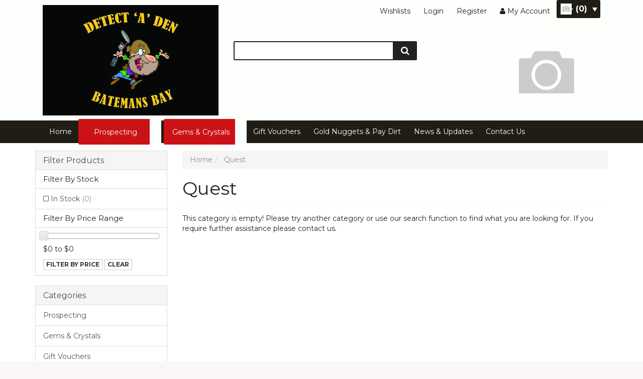

--- FILE ---
content_type: text/html; charset=utf-8
request_url: https://www.detectaden.com.au/brand/quest/
body_size: 5997
content:
<!DOCTYPE html>
<html lang="en">
<head>
<meta http-equiv="Content-Type" content="text/html; charset=utf-8"/>
<meta name="keywords" content="Quest"/>
<meta name="description" content="Quest - Quest"/>
<meta name="viewport" content="width=device-width, initial-scale=1.0, user-scalable=0"/>
<meta property="og:image" content="https://www.detectaden.com.au/assets/website_logo.png"/>
<meta property="og:title" content="Quest"/>
<meta property="og:site_name" content="Detect A Den Prospecting Australia Pty Ltd"/>
<meta property="og:type" content="website"/>
<meta property="og:url" content="https://www.detectaden.com.auhttps://www.detectaden.com.au/brand/quest/"/>
<meta property="og:description" content="Quest - Quest"/>

<title>Quest</title>
<link rel="canonical" href="https://www.detectaden.com.au/brand/quest/"/>
<link rel="shortcut icon" href="https://www.detectaden.com.au/assets/favicon_logo.png"/>
<link class="theme-selector" rel="stylesheet" type="text/css" href="/assets/themes/storefront/css/app.css?1745990655" media="all"/>
<link rel="stylesheet" type="text/css" href="/assets/themes/storefront/css/style.css?1745990655" media="all"/>
<link rel="stylesheet" type="text/css" href="https://maxcdn.bootstrapcdn.com/font-awesome/4.4.0/css/font-awesome.min.css" media="all"/>
<link rel="stylesheet" type="text/css" href="https://cdn.neto.com.au/assets/neto-cdn/jquery_ui/1.11.1/css/custom-theme/jquery-ui-1.8.18.custom.css" media="all"/>
<link rel="stylesheet" type="text/css" href="https://cdn.neto.com.au/assets/neto-cdn/fancybox/2.1.5/jquery.fancybox.css" media="all"/>
<!--[if lte IE 8]>
	<script type="text/javascript" src="https://cdn.neto.com.au/assets/neto-cdn/html5shiv/3.7.0/html5shiv.js"></script>
	<script type="text/javascript" src="https://cdn.neto.com.au/assets/neto-cdn/respond.js/1.3.0/respond.min.js"></script>
<![endif]-->
<!-- Begin: Script 101 -->
<!-- Google Analytics -->
<script>
(function(i,s,o,g,r,a,m){i['GoogleAnalyticsObject']=r;i[r]=i[r]||function(){
(i[r].q=i[r].q||[]).push(arguments)},i[r].l=1*new Date();a=s.createElement(o),
m=s.getElementsByTagName(o)[0];a.async=1;a.src=g;m.parentNode.insertBefore(a,m)
})(window,document,'script','//www.google-analytics.com/analytics.js','ga');
ga('create', '123', 'auto');
</script>
<!-- End Google Analytics -->
<!-- End: Script 101 -->

</head>
<body id="n_content" class="n_storefront">
<div class="wrapper-header hdrbgimg">
<div class="container">
	<div class="row row-padded">
		<div class="col-xs-12 col-sm-4 wrapper-logo">
			<a href="https://www.detectaden.com.au" title="Detect A Den">
				<img class="logo" src="/assets/website_logo.png" alt="Detect A Den"/>
			</a>
		</div>
		<div class="col-sm-8 col-xs-12">
			<div class="row">
				<div class="hidden-xs col-xs-12 text-right">
					<ul class="nav navbar-nav navbar-right">				
						<li><a href="https://www.detectaden.com.au/_myacct/wishlist">Wishlists</a></li>
						<li> <a href="https://www.detectaden.com.au/_myacct/login" title="Login">Login</a> </li>
							<li> <a href="https://www.detectaden.com.au/_myacct/register" title="Register">Register</a> </li>
						<li class="lv1-li dropdown dropdown-hover"> <a href="https://www.detectaden.com.au/_myacct" ><i class="fa fa-user"></i> <span class="visible-lg visible-inline-lg">My&nbsp;Account</span> <span class="caret"></span></a>
							<ul class="dropdown-menu pull-right">
								<li><a href="https://www.detectaden.com.au/_myacct">Account Home</a></li>
								<li><a href="https://www.detectaden.com.au/_myacct#orders">Orders</a></li>
									<li><a href="https://www.detectaden.com.au/_myacct#quotes">Quotes</a></li>
									<li><a href="https://www.detectaden.com.au/_myacct/payrec">Pay Invoices</a></li>
								<li><a href="https://www.detectaden.com.au/_myacct/favourites">Favourites</a></li>
									<li><a href="https://www.detectaden.com.au/_myacct/wishlist">Wishlists</a></li>
									<li><a href="https://www.detectaden.com.au/_myacct/warranty">Resolution Centre</a></li>
								<li><a href="https://www.detectaden.com.au/_myacct/edit_account">Edit My Details</a></li>
								<li><a href="https://www.detectaden.com.au/_myacct/edit_address">Edit My Address Book</a></li>
								<li class="divider"></li>
									<li> <a href="https://www.detectaden.com.au/_myacct/login" title="Login">Login</a> </li>
										<li> <a href="https://www.detectaden.com.au/_myacct/register" title="Register">Register</a> </li>
									</ul>
						</li>
						<li class="cartbtnn lv1-li navbar-right dropdown dropdown-hover"> <a href="https://www.detectaden.com.au" class="dropdown-toggle" data-toggle="dropdown"><i class="fa fa-shopping-cart"></i> - (<span rel="a2c_item_count">0 Items</span>) <span class="caret"></span></a>
							<ul class="dropdown-menu">
								<li class="box" id="neto-dropdown">
									<div class="body padding" id="cartcontents"></div>
									<div class="footer"></div>
								</li>
							</ul>
						</li>
					</ul>
				</div>
			</div>
			<div class="row">
				<div class="srchbar col-sm-5 col-md-6 text-right">
					<div class="header-search">
						<form name="productsearch" method="get" action="/">
							<input type="hidden" name="rf" value="kw"/>
							<div class="input-group input-group-lg">
								<input class="form-control ajax_search" value="" id="name_search" autocomplete="off" name="kw" type="text"/>
								<span class="input-group-btn">
									<button type="submit" value="Search" class="btn btn-default"><i class="fa fa-search"></i></button>
								</span>
							</div>
						</form>
					</div>
				</div>
				<div class="col-xs-12 col-sm-3 hidden-xs col-md-4 text-right">
					<div id="phoneno">
						<div id="bordrdiv">
							<img src="/assets/thumb/phone.gif" >
							<!--<h6>Need help? Call us</h6>
							<h3>02 4472 4666</h3>-->
						</div>
					</div>
				</div>
			</div>
		</div>
	</div>
</div>
</div>
<div class="navbar navbar-default">
	<div class="container">
		<div class="navbar-header">
			<ul class="navigation-list list-inline visible-xs nMobileNav">
				<li><a href="#" class="nToggleMenu" data-target=".navbar-responsive-collapse"><span class="icon"><i class="fa fa-bars"></i></span><br>
				Menu</a></li>
				<li><a href="/products"><span class="icon"><i class="fa fa-gift"></i></span><br>
				Shop</a></li>
				<li><a href="https://www.detectaden.com.au/_mycart?tkn=cart&ts=1769549850173495"><span class="icon"><i class="fa fa-shopping-cart"></i></span><br>
				Cart (<span rel="a2c_item_count">0</span>)</a></li>
				<li><a href="/_myacct/"><span class="icon"><i class="fa fa-user"></i></span><br>
				Account</a></li>
			</ul>
		</div>
		<div class="navbar-collapse collapse navbar-responsive-collapse">
			<ul class="nav navbar-nav">
				<li><a href="http://www.detectaden.com.au/">Home</a></li>
				<li class="dropdown dropdown-hover"> <a href="https://www.detectaden.com.au/products/" class="dropdown-toggle">Prospecting <span class="caret"></span></a>
								<ul class="dropdown-menu">
										<li class="dropdown dropdown-hover"> <a href="https://www.detectaden.com.au/metal-detectors-1/" class="nuhover dropdown-toggle">Metal Detectors</a>
								<ul class="dropdown-menu dropdown-menu-horizontal">
										<li class=""> <a href="https://www.detectaden.com.au/categories/Gold-Detectors/">Gold Detectors</a>
								</li><li class=""> <a href="https://www.detectaden.com.au/categories/Treasure-Detectors/">Treasure Detectors</a>
								</li><li class=""> <a href="https://www.detectaden.com.au/pinpointers/">Pinpointers</a>
								</li>
									</ul>
								</li><li class="dropdown dropdown-hover"> <a href="https://www.detectaden.com.au/detector-accessories/" class="nuhover dropdown-toggle">Detector Accessories</a>
								<ul class="dropdown-menu dropdown-menu-horizontal">
										<li class=""> <a href="https://www.detectaden.com.au/categories/Headphones/">Headphones</a>
								</li><li class=""> <a href="https://www.detectaden.com.au/categories/Harness/">Harness</a>
								</li><li class=""> <a href="https://www.detectaden.com.au/categories/Shafts-&-Parts/">Shafts & Parts</a>
								</li><li class=""> <a href="https://www.detectaden.com.au/categories/BatteriesandChargers/">Batteries and Chargers</a>
								</li><li class=""> <a href="https://www.detectaden.com.au/categories/Coils/">Coils</a>
								</li><li class=""> <a href="https://www.detectaden.com.au/skidplates">Skidplates</a>
								</li>
									</ul>
								</li><li class=""> <a href="https://www.detectaden.com.au/categories/Bags-and-Covers/" class="nuhover dropdown-toggle">Bags and Covers</a>
								</li><li class="dropdown dropdown-hover"> <a href="https://www.detectaden.com.au/categories/Other-Accessories/" class="nuhover dropdown-toggle">Other Accessories</a>
								<ul class="dropdown-menu dropdown-menu-horizontal">
										<li class=""> <a href="https://www.detectaden.com.au/products/other-accessories/prospecting/">Prospecting</a>
								</li>
									</ul>
								</li><li class="dropdown dropdown-hover"> <a href="https://www.detectaden.com.au/digging-tools/" class="nuhover dropdown-toggle">Digging Tools</a>
								<ul class="dropdown-menu dropdown-menu-horizontal">
										<li class=""> <a href="https://www.detectaden.com.au/products/digging-tools/scoops/">Scoops</a>
								</li><li class=""> <a href="https://www.detectaden.com.au/categories/Picks-&-Scoops/">Picks</a>
								</li>
									</ul>
								</li><li class="dropdown dropdown-hover"> <a href="https://www.detectaden.com.au/prospecting/gold-pans-sluices/" class="nuhover dropdown-toggle">Gold Pans & Sluices</a>
								<ul class="dropdown-menu dropdown-menu-horizontal">
										<li class=""> <a href="https://www.detectaden.com.au/categories/Sluices/">Sluices</a>
								</li><li class=""> <a href="https://www.detectaden.com.au/categories/Sieve/">Sieve</a>
								</li><li class=""> <a href="https://www.detectaden.com.au/prospecting/gold-pans-sluices/gold-pans/">Gold Pans</a>
								</li>
									</ul>
								</li><li class=""> <a href="https://www.detectaden.com.au/categories/Maps/" class="nuhover dropdown-toggle">Maps and Books</a>
								</li><li class=""> <a href="https://www.detectaden.com.au/apparel/" class="nuhover dropdown-toggle">Apparel</a>
								</li><li class=""> <a href="https://www.detectaden.com.au/gift-vouchers/" class="nuhover dropdown-toggle">Gift Vouchers</a>
								</li><li class=""> <a href="https://www.detectaden.com.au/detector-hire" class="nuhover dropdown-toggle">Hire</a>
								</li><li class=""> <a href="https://www.detectaden.com.au/kids-fossicking/" class="nuhover dropdown-toggle">Kids Fossicking</a>
								</li><li class=""> <a href="https://www.detectaden.com.au/miscellaneous/~-180" class="nuhover dropdown-toggle">Miscellaneous</a>
								</li><li class=""> <a href="https://www.detectaden.com.au/safety/" class="nuhover dropdown-toggle">Safety</a>
								</li><li class=""> <a href="https://www.detectaden.com.au/scales/" class="nuhover dropdown-toggle">Scales</a>
								</li>
									</ul>
								</li><li class="dropdown dropdown-hover"> <a href="https://www.detectaden.com.au/gems-crystals/" class="dropdown-toggle">Gems & Crystals <span class="caret"></span></a>
								<ul class="dropdown-menu">
										<li class=""> <a href="https://www.detectaden.com.au/books/" class="nuhover dropdown-toggle">Books</a>
								</li><li class=""> <a href="https://www.detectaden.com.au/cleanse/" class="nuhover dropdown-toggle">Cleanse</a>
								</li><li class=""> <a href="https://www.detectaden.com.au/clusters/" class="nuhover dropdown-toggle">Clusters</a>
								</li><li class=""> <a href="https://www.detectaden.com.au/crystalkits" class="nuhover dropdown-toggle">Crystal Kits</a>
								</li><li class=""> <a href="https://www.detectaden.com.au/decor/" class="nuhover dropdown-toggle">Decor</a>
								</li><li class=""> <a href="https://www.detectaden.com.au/freeform/" class="nuhover dropdown-toggle">Freeform</a>
								</li><li class=""> <a href="https://www.detectaden.com.au/geodes" class="nuhover dropdown-toggle">Geodes</a>
								</li><li class=""> <a href="https://www.detectaden.com.au/hearts/" class="nuhover dropdown-toggle">Hearts</a>
								</li><li class=""> <a href="https://www.detectaden.com.au/jewellery/" class="nuhover dropdown-toggle">Jewellery </a>
								</li><li class=""> <a href="https://www.detectaden.com.au/lampsandlights" class="nuhover dropdown-toggle">Lamps and Lights</a>
								</li><li class=""> <a href="https://www.detectaden.com.au/palmstone/" class="nuhover dropdown-toggle">Palmstone</a>
								</li><li class=""> <a href="https://www.detectaden.com.au/pendulums/" class="nuhover dropdown-toggle">Pendulums</a>
								</li><li class=""> <a href="https://www.detectaden.com.au/pyramids/" class="nuhover dropdown-toggle">Pyramids</a>
								</li><li class=""> <a href="https://www.detectaden.com.au/raw/" class="nuhover dropdown-toggle">Raw</a>
								</li><li class=""> <a href="https://www.detectaden.com.au/sphere-stands/" class="nuhover dropdown-toggle">Sphere Stands</a>
								</li><li class=""> <a href="https://www.detectaden.com.au/spheres/" class="nuhover dropdown-toggle">Spheres</a>
								</li><li class=""> <a href="https://www.detectaden.com.au/gems-crystals/statement/" class="nuhover dropdown-toggle">Statement</a>
								</li><li class=""> <a href="https://www.detectaden.com.au/towers/" class="nuhover dropdown-toggle">Towers</a>
								</li><li class=""> <a href="https://www.detectaden.com.au/trees" class="nuhover dropdown-toggle">Trees</a>
								</li><li class=""> <a href="https://www.detectaden.com.au/tumbled-crystals/" class="nuhover dropdown-toggle">Tumbles</a>
								</li>
									</ul>
								</li><li class=""> <a href="https://www.detectaden.com.au/gift-vouchers/~-161" >Gift Vouchers </a>
								</li><li class=""> <a href="https://www.detectaden.com.au/gold-pay-dirt/" >Gold Nuggets & Pay Dirt </a>
								</li>
				<li class=""> <a href="/" >Home </a>
								</li><li class=""> <a href="/blog" >News & Updates </a>
								</li><li class=""> <a href="/contact-us" >Contact Us </a>
								</li><li class=""> <a href="" >Gold Testing and Buying </a>
								</li>
				</ul>
		</div>
	</div>
</div>
<div  id="main-content" role="main" class="container">
	<div class="row">
<div class="col-xs-12 col-sm-3" id="left-sidebar">
	<div class="panel panel-default">
			<div class="panel-heading panel-heading-thumbnails">
				<h3 class="panel-title">
					<a class="accordion-toggle" data-toggle="collapse" data-parent="#filters-accordion" href="#filters">Filter Products</a>
				</h3>
			</div>
			<ul id="filters" class="panel-collapse collapse list-group">
				
				
				<li class="list-group-item">
							<h4>Filter By Stock</h4>
						</li><li class="filter">
								<a href="/brand/quest/?rf=vn&vn=1" class="list-group-item">In Stock <span class="text-muted">(0)</span></a>
							</li>
						
					
					<li class="list-group-item hidden-sm hidden-xs"><h4>Filter By Price Range</h4></li>
							<li class="list-group-item hidden-sm hidden-xs"><p id="price-range"></p>
								<p id="price-range-text" class="price_range"></p>
								<form id="pricesearch" method="get" action="/brand/quest/">
									<input type="hidden" name="rf" value="pr?rf=pr">
									<input  name="pr" type="hidden" value="">
									<input type="submit" value="Filter By Price" class="btn btn-default btn-xs" />
									<a href="/brand/quest/?df=pr&rf=pr" class="btn btn-default btn-xs" rel="nofollow"> clear</a>
								</form>
							</li>
					
			</ul>
		</div>
	<div class="panel panel-default hidden-xs">
				<div class="panel-heading"><h3 class="panel-title">Categories</h3></div>
				<ul class="list-group"><li class="dropdown dropdown-hover"><a href="https://www.detectaden.com.au/products/" class="list-group-item dropdown-toggle">Prospecting</a>
						<ul class="dropdown-menu dropdown-menu-horizontal">
								<li class="dropdown dropdown-hover">
						<a href="https://www.detectaden.com.au/metal-detectors-1/">Metal Detectors</a>
						<ul class="dropdown-menu dropdown-menu-horizontal">
								<li class="lv3-li">
						<a href="https://www.detectaden.com.au/categories/Gold-Detectors/">Gold Detectors</a>
					</li><li class="lv3-li">
						<a href="https://www.detectaden.com.au/categories/Treasure-Detectors/">Treasure Detectors</a>
					</li><li class="lv3-li">
						<a href="https://www.detectaden.com.au/pinpointers/">Pinpointers</a>
					</li>
							</ul>
					</li><li class="dropdown dropdown-hover">
						<a href="https://www.detectaden.com.au/detector-accessories/">Detector Accessories</a>
						<ul class="dropdown-menu dropdown-menu-horizontal">
								<li class="lv3-li">
						<a href="https://www.detectaden.com.au/categories/Headphones/">Headphones</a>
					</li><li class="lv3-li">
						<a href="https://www.detectaden.com.au/categories/Harness/">Harness</a>
					</li><li class="lv3-li">
						<a href="https://www.detectaden.com.au/categories/Shafts-&-Parts/">Shafts & Parts</a>
					</li><li class="lv3-li">
						<a href="https://www.detectaden.com.au/categories/BatteriesandChargers/">Batteries and Chargers</a>
					</li><li class="lv3-li">
						<a href="https://www.detectaden.com.au/categories/Coils/">Coils</a>
					</li><li class="lv3-li">
						<a href="https://www.detectaden.com.au/skidplates">Skidplates</a>
					</li>
							</ul>
					</li><li class="">
						<a href="https://www.detectaden.com.au/categories/Bags-and-Covers/">Bags and Covers</a>
						
					</li><li class="dropdown dropdown-hover">
						<a href="https://www.detectaden.com.au/categories/Other-Accessories/">Other Accessories</a>
						<ul class="dropdown-menu dropdown-menu-horizontal">
								<li class="lv3-li">
						<a href="https://www.detectaden.com.au/products/other-accessories/prospecting/">Prospecting</a>
					</li>
							</ul>
					</li><li class="dropdown dropdown-hover">
						<a href="https://www.detectaden.com.au/digging-tools/">Digging Tools</a>
						<ul class="dropdown-menu dropdown-menu-horizontal">
								<li class="lv3-li">
						<a href="https://www.detectaden.com.au/products/digging-tools/scoops/">Scoops</a>
					</li><li class="lv3-li">
						<a href="https://www.detectaden.com.au/categories/Picks-&-Scoops/">Picks</a>
					</li>
							</ul>
					</li><li class="dropdown dropdown-hover">
						<a href="https://www.detectaden.com.au/prospecting/gold-pans-sluices/">Gold Pans & Sluices</a>
						<ul class="dropdown-menu dropdown-menu-horizontal">
								<li class="lv3-li">
						<a href="https://www.detectaden.com.au/categories/Sluices/">Sluices</a>
					</li><li class="lv3-li">
						<a href="https://www.detectaden.com.au/categories/Sieve/">Sieve</a>
					</li><li class="lv3-li">
						<a href="https://www.detectaden.com.au/prospecting/gold-pans-sluices/gold-pans/">Gold Pans</a>
					</li>
							</ul>
					</li><li class="">
						<a href="https://www.detectaden.com.au/categories/Maps/">Maps and Books</a>
						
					</li><li class="">
						<a href="https://www.detectaden.com.au/apparel/">Apparel</a>
						
					</li><li class="">
						<a href="https://www.detectaden.com.au/gift-vouchers/">Gift Vouchers</a>
						
					</li><li class="">
						<a href="https://www.detectaden.com.au/detector-hire">Hire</a>
						
					</li><li class="">
						<a href="https://www.detectaden.com.au/kids-fossicking/">Kids Fossicking</a>
						
					</li><li class="">
						<a href="https://www.detectaden.com.au/miscellaneous/~-180">Miscellaneous</a>
						
					</li><li class="">
						<a href="https://www.detectaden.com.au/safety/">Safety</a>
						
					</li><li class="">
						<a href="https://www.detectaden.com.au/scales/">Scales</a>
						
					</li>
							</ul>
					</li><li class="dropdown dropdown-hover"><a href="https://www.detectaden.com.au/gems-crystals/" class="list-group-item dropdown-toggle">Gems & Crystals</a>
						<ul class="dropdown-menu dropdown-menu-horizontal">
								<li class="">
						<a href="https://www.detectaden.com.au/books/">Books</a>
						
					</li><li class="">
						<a href="https://www.detectaden.com.au/cleanse/">Cleanse</a>
						
					</li><li class="">
						<a href="https://www.detectaden.com.au/clusters/">Clusters</a>
						
					</li><li class="">
						<a href="https://www.detectaden.com.au/crystalkits">Crystal Kits</a>
						
					</li><li class="">
						<a href="https://www.detectaden.com.au/decor/">Decor</a>
						
					</li><li class="">
						<a href="https://www.detectaden.com.au/freeform/">Freeform</a>
						
					</li><li class="">
						<a href="https://www.detectaden.com.au/geodes">Geodes</a>
						
					</li><li class="">
						<a href="https://www.detectaden.com.au/hearts/">Hearts</a>
						
					</li><li class="">
						<a href="https://www.detectaden.com.au/jewellery/">Jewellery </a>
						
					</li><li class="">
						<a href="https://www.detectaden.com.au/lampsandlights">Lamps and Lights</a>
						
					</li><li class="">
						<a href="https://www.detectaden.com.au/palmstone/">Palmstone</a>
						
					</li><li class="">
						<a href="https://www.detectaden.com.au/pendulums/">Pendulums</a>
						
					</li><li class="">
						<a href="https://www.detectaden.com.au/pyramids/">Pyramids</a>
						
					</li><li class="">
						<a href="https://www.detectaden.com.au/raw/">Raw</a>
						
					</li><li class="">
						<a href="https://www.detectaden.com.au/sphere-stands/">Sphere Stands</a>
						
					</li><li class="">
						<a href="https://www.detectaden.com.au/spheres/">Spheres</a>
						
					</li><li class="">
						<a href="https://www.detectaden.com.au/gems-crystals/statement/">Statement</a>
						
					</li><li class="">
						<a href="https://www.detectaden.com.au/towers/">Towers</a>
						
					</li><li class="">
						<a href="https://www.detectaden.com.au/trees">Trees</a>
						
					</li><li class="">
						<a href="https://www.detectaden.com.au/tumbled-crystals/">Tumbles</a>
						
					</li>
							</ul>
					</li><li class=""><a href="https://www.detectaden.com.au/gift-vouchers/~-161" class="list-group-item dropdown-toggle">Gift Vouchers</a>
						
					</li><li class=""><a href="https://www.detectaden.com.au/gold-pay-dirt/" class="list-group-item dropdown-toggle">Gold Nuggets & Pay Dirt</a>
						
					</li></ul>
			</div>
	
	<div class="panel panel-default hidden-xs">
			<div class="panel-heading"><h3 class="panel-title">Information</h3></div>
			<ul class="list-group"><li class=""><a class="list-group-item" href="/about_us">About Us</a>
						</li><li class=""><a class="list-group-item" href="/buying_guides">Buying Guide</a>
						</li><li class=""><a class="list-group-item" href="/returns_policy">Returns Policy</a>
						</li><li class=""><a class="list-group-item" href="/contact-us">Contact Us</a>
						</li></ul>
		</div>
</div>
<div class="col-xs-12 col-sm-9">
<ul class="breadcrumb" itemscope itemtype="http://schema.org/BreadcrumbList">
			<li itemprop="itemListElement" itemscope itemtype="http://schema.org/ListItem">
				<a href="https://www.detectaden.com.au" itemprop="item"><span itemprop="name">Home</span></a>
			</li><li itemprop="itemListElement" itemscope itemtype="http://schema.org/ListItem">
			<a href="/brand/quest/" itemprop="item"><span itemprop="name">Quest</span></a>
		</li></ul>
<h1 class="page-header">
	Quest
	
	</h1>

	
	<div class="row">
			<div class="col-xs-12">
				<p>This category is empty! Please try another category or use our search function to find what you are looking for. If you require further assistance please contact us.</p>
			</div>
		</div>
</div></div>
	</div>
</div>
</div>
<div class="wrapper-footer">
	<div class="container">
		<div class="row">
			<div class="col-xs-12">
				<hr />
			</div>
		</div>
		<div class="row">
			<div class="col-xs-12 col-sm-8">
				<div class="row">
					<div class="col-xs-12 col-sm-4">
								<h4>Service</h4>
								<ul class="nav nav-pills nav-stacked">
									<li><a href="/_myacct">My Account</a></li><li><a href="/_myacct/nr_track_order">Track Order</a></li><li><a href="/_myacct/warranty">Resolution Centre</a></li>
								</ul>
							</div><div class="col-xs-12 col-sm-4">
								<h4>About Us</h4>
								<ul class="nav nav-pills nav-stacked">
									<li><a href="/about_us">About Us</a></li><li><a href="/blog">Our Blog</a></li><li><a href="/contact-us">Contact Us</a></li>
								</ul>
							</div><div class="col-xs-12 col-sm-4">
								<h4>Information</h4>
								<ul class="nav nav-pills nav-stacked">
									<li><a href="/terms_of_use">Terms of Use</a></li><li><a href="/privacy_policy">Privacy Policy</a></li><li><a href="/returns_policy">Returns Policy</a></li><li><a href="/security_policy">Security Policy</a></li>
								</ul>
							</div>
				</div>
			</div>
			<div class="col-xs-12 col-sm-4">
				<h4>Stay In Touch</h4>
				<ul class="list-inline list-social">
					<li><a href="https://www.detectaden.com.au/contact-us" target="_blank"><i class="fa fa-envelope"></i></a></li>
					<li><a href="https://www.facebook.com/detecta.den/?ref=aymt_homepage_panel" target="_blank"><i class="fa fa-facebook-square text-facebook"></i></a></li>
					<li><a href="https://plus.google.com/u/0/106191116639156796047" target="_blank"><i class="fa fa-google-plus-square text-google-plus"></i></a></li>
					<li><a href="https://www.youtube.com/channel/UC91VtYPkm_9cyEYzXKQkimg" target="_blank"><i class="fa fa-youtube-square text-youtube"></i></a></li>
					<li><a href="https://www.instagram.com/the_den_batemans_bay/" target="_blank"><i class="fa fa-instagram text-instagram"></i></a></li>
					</ul>
			</div>
		</div>
		<div class="row">
			<div class="col-xs-12">
				<hr />
			</div>
		</div>
		<div class="row">
			<div class="col-xs-9 hidden-xs">
				<ul class="list-inline"><li>
								<div class="payment-icon-container">
									<div class="payment-icon payment-icon-directdeposit"></div>
								</div>
							</li>
						<li>
								<div class="payment-icon-container">
									<div class="payment-icon payment-icon-paypal"></div>
								</div>
							</li>
						<li>
								<div class="payment-icon-container">
									<div class="payment-icon payment-icon-visa"></div>
								</div>
							</li>
						</ul>
			</div>
			<div class="col-sm-3">
				<address>
					<strong>Copyright &copy; 2026 Detect A Den</strong><br>
					<strong>ABN:</strong> 16 166 991 975<br></address>
			</div>
		</div>
	</div>
</div>
<!-- Required Neto Scripts - DO NOT REMOVE -->
<script type="text/javascript" src="https://cdn.neto.com.au/assets/neto-cdn/jquery/1.11.3/jquery.min.js"></script>
<script type="text/javascript" src="https://cdn.neto.com.au/assets/neto-cdn/fancybox/2.1.5/jquery.fancybox.pack.js"></script>
<script type="text/javascript" src="//assets.netostatic.com/ecommerce/6.355.0/assets/js/common/webstore/main.js"></script>
<script type="text/javascript" src="https://cdn.neto.com.au/assets/neto-cdn/bootstrap/3.2.0/bootstrap.min.js"></script>
<script type="text/javascript" src="/assets/themes/storefront/js/custom.js?1745990655"></script>
<script type="text/javascript" src="https://cdn.neto.com.au/assets/neto-cdn/jquery_ui/1.11.1/js/jquery-ui-1.8.18.custom.min.js"></script>

		<script>
			(function( NETO, $, undefined ) {
				NETO.systemConfigs = {"isLegacyCartActive":"1","currencySymbol":"$","siteEnvironment":"production","defaultCart":"legacy","asyncAddToCartInit":"1","dateFormat":"dd/mm/yy","isCartRequestQueueActive":0,"measurePerformance":0,"isMccCartActive":"0","siteId":"N017667","isMccCheckoutFeatureActive":0};
			}( window.NETO = window.NETO || {}, jQuery ));
		</script>
		<script type="text/javascript">
									$(function() {
									var vals = ['0','0'];
									for(var i=0; i<vals.length; i++) {vals[i]=parseInt(vals[i]); }
										$( "#price-range" ).slider({
											range: true,
											min: vals[0],
											max: vals[1],
											values: vals,
											slide: function( event, ui ) {
												$( "#price-range-text" ).html( '$'+ui.values[0]+' to $'+ui.values[1] );
												$( '#pricesearch input[name="pr"]' ).val( ui.values[0]+'-'+ui.values[1] );
											},
											create: function( event, ui ) {
												$( "#price-range-text" ).html( '$'+vals[0]+' to $'+vals[1] );
												$( '#pricesearch input[name="pr"]' ).val( vals[0]+'-'+vals[1] );
											}
										});
									});
								</script>
<!-- Analytics -->
<!-- Begin: Script 101 -->
<!-- Start Google E-commerce Tracking -->
<script>
ga('send', 'pageview');</script>
<!-- End Google E-commerce Tracking -->

<!-- End: Script 101 -->
<!-- Begin: Script 102 -->
<style>
#afterpayModal .ap-row
{ margin-left: 0px!important; margin-right: 0px!important }

#afterpayModal .ap-col-3,#afterpayModal .ap-col-2,#afterpayModal .ap-col-6
{ position: relative; float: left }

#afterpayModal .ap-col-3,#afterpayModal .ap-col-2,#afterpayModal .ap-col-6
{ position: relative; padding-right: 0px!important; padding-left: 0px!important; float: left }

#afterpayModal .ap-content
{ border-radius: 6px }

#afterpayModal
{ border-radius: 6px }

#afterpayModal
{ display: none }

#afterpayModal.in
{ display: block }
</style>

<link rel="stylesheet" type="text/css" href="https://cdn.neto.com.au/assets/neto-cdn/afterpay/2.0.0/afterpay.css" media="all"/>
<div class="modal fade" id="afterpayModal" tabindex="-1" role="dialog" aria-labelledby="myModalLabel">
    <div class="modal-dialog" role="document">
        <div class="modal-content ap-content">
            <div class="ap-header">
                <div class="ap-row">
                    <div class="ap-col-6">
                        <button type="button" class="ap-close ap-pull-right" data-dismiss="modal">Close &times;</button>
                    </div>
                </div>
                <div class="ap-row">
                    <div class="ap-col-3">
                        <img alt="Afterpay" width="145" src="https://cdn.neto.com.au/assets/neto-cdn/afterpay/ap-01.png">
                        <h2>Shop Now. Pay Later. <br>100% Interest-free.</h2>
                        <p>Simple instalment plans available instantly at checkout</p>
                    </div>
                    <div class="ap-col-3">
                        <img class="ap-screen" src="https://cdn.neto.com.au/assets/neto-cdn/afterpay/2.0.0/afterpaycart.png">
                    </div>
                </div>
            </div>
            <div class="ap-row">
                <div class="ap-col-2 ap-center">
                    <img src="https://cdn.neto.com.au/assets/neto-cdn/afterpay/2.0.0/step1.svg">
                    <h4>Select Afterpay as your payment method</h4>
                    <p>Use your existing debit or credit card</p>
                </div>
                <div class="ap-col-2 ap-center">
                    <img src="https://cdn.neto.com.au/assets/neto-cdn/afterpay/2.0.0/step2.svg">
                    <h4>Complete your checkout in seconds</h4>
                    <p>No long forms, instant approval online</p>
                </div>
                <div class="ap-col-2 ap-center">
                        <img src="https://cdn.neto.com.au/assets/neto-cdn/afterpay/2.0.0/step3.svg">
                        <h4>Pay over 4 equal instalments</h4>
                        <p>Pay fortnightly, enjoy your purchase straight away!</p>
                </div>
            </div>
            <div class="ap-row">
                <div class="ap-col-6 ap-terms">
                    <hr>
                    <p><strong>All your need is:</strong></p>
                    <p>1) An Australian Visa or Mastercard debit/credit card; 2) To be over 18 years of age; 3) To live in Australia</p>
                    <p>To see Afterpay's complete terms, visit <a href="https://www.afterpay.com.au/terms" target="_blank">https://www.afterpay.com.au/terms</a></p>
                    <p class="ap-center">
                        &copy; 2026 Afterpay
                    </p>
                </div>
            </div>
        </div>
    </div>
</div>
<!-- End: Script 102 -->

<div class="npopup" style=""> <a href="javascript:void(0);" class="npopup-btn-close"></a>
	<div class="npopup-body">
	</div>
</div>
<div class="nactivity"></div>
</body>
</html>

--- FILE ---
content_type: text/plain; charset=utf-8
request_url: https://www.detectaden.com.au/ajax/addtocart?proc=ShowItem&showparentname=
body_size: 122
content:
^NETO^SUCCESS^NSD1;#5|$9|cartitems@0|$10|csrf_token$96|158918f2e932bb17320ab52c12a551a30b29d98d%2Ca3227650bfdecba93f941f3fc25cd9f204e32790%2C1769549853$15|discountmessage$0|$8|lastitem#0|$5|total#10|$11|checkouturl$69|https%3A%2F%2Fwww.detectaden.com.au%2F_mycart%3Fts%3D1769549853135058$14|discount_total$1|0$11|grand_total$0|$10|item_count$0|$16|product_discount$0|$13|product_total$0|$13|shipping_cost$1|0$17|shipping_discount$0|$15|shipping_method$0|$14|shipping_total$1|0